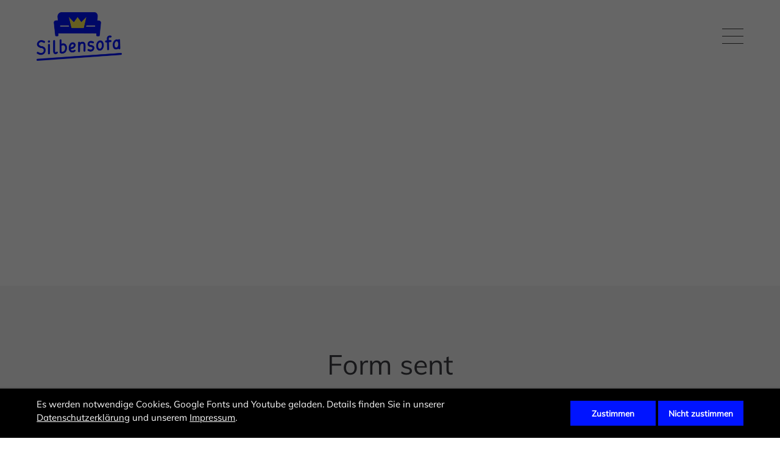

--- FILE ---
content_type: text/html; charset=utf-8
request_url: https://silbensofa.de/form-sent-866.html
body_size: 6224
content:
<!DOCTYPE html>
<html lang="de">
<head>
<meta charset="utf-8">
<meta name="robots" content="index,follow">
<meta name="description" content="">
<meta name="keywords" content="">
<meta name="generator" content="Contao Open Source CMS">
<title>Form sent - Silbensofa - Die „integrative Methode“ zum Erlernen der Rechtschreibung</title>
<base href="https://silbensofa.de/">
<link rel="shortcut icon" href="files/cto_layout/img/favicon.ico" type="image/x-icon">
<link rel="apple-touch-icon" href="files/cto_layout/img/apple-touch-icon.png">
<link rel="stylesheet" href="system/modules/pct_customelements/assets/font-awesome/4.7.0/css/font-awesome.min.css">
<link rel="stylesheet" href="assets/css/00c5473e5e51.css">
<link rel="stylesheet" type="text/css" media="screen" href="assets/css/1b937be792a2.css">
<!-- for better page speed remove this lines (start)-->
<link rel="stylesheet" type="text/css" href="files/cto_layout/css/framework.css">
<link rel="stylesheet" type="text/css" href="files/cto_layout/css/customelements.css">
<link rel="stylesheet" type="text/css" href="files/cto_layout/css/customcatalog.css">
<link rel="stylesheet" type="text/css" href="files/cto_layout/css/styles.css">
<!-- for better page speed remove this lines (end)-->
<!-- pct_themer module (start)-->
<link id="layout_css" rel="stylesheet" title="theme_css_session" type="text/css" href="files/cto_layout/themedesigner/css/layout_eclipse_restaurant_untitled-8.css?1768925211">
<!-- pct_themer module (end)-->
<link rel="stylesheet" type="text/css" href="files/cto_layout/css/customize.css">
<link rel="stylesheet" type="text/css" href="files/cto_layout/css/print.css" media="print">
<!-- custom scripts -->
<script src="files/cto_layout/scripts/customize.js"></script>
<script src="assets/js/a03137b3b494.js"></script>
</head>
<body class="mac chrome blink ch131 home onepage_page themedesigner_active themedesigner_hidden  is_regular_page" itemscope itemtype="http://schema.org/WebPage">

<div class="body_top"><div id="offcanvas-top">
	<div class="offcanvas-top-inside">
		<!--
INSTRUCTIONS:
Create a hidden page with the following articles and fill that with your content.
Article alias: 
- offcanvas-col1
- offcanvas-col2
- offcanvas-col3
- offcanvas-col4
-->
<div class="autogrid_wrapper block">
<div class="autogrid one_fourth block"></div>
<div class="autogrid one_fourth block"></div>
<div class="autogrid one_fourth block"></div>
<div class="autogrid one_fourth block"></div>
</div>	</div>
</div></div>
<!--[if lt IE 9]><p id="chromeframe">You are using an outdated browser. <a href="http://browsehappy.com/">Upgrade your browser today</a> or <a href="http://www.google.com/chromeframe/?redirect=true">install Google Chrome Frame</a> to better experience this site.</p><![endif]-->
<div>


	<div id="contentwrapper">
		<div id="fix-wrapper">
		<div id="top-wrapper">
												<div id="top">
						<div class="inside">
							<div class="mod_socials">
	<a href="http://www.facebook.com" target="_blank"><i class="fa fa-facebook"></i></a>
<a href="http://www.twitter.com" target="_blank"><i class="fa fa-twitter"></i></a>
<a href="http://www.xing.com" target="_blank"><i class="fa fa-xing"></i></a>
<a href="http://www.tumblr.com" target="_blank"><i class="fa fa-tumblr"></i></a>
<a href="http://www.google.com" target="_blank"><i class="fa fa-google-plus"></i></a></div>
<div class="mod_langswitcher meta-nav">
<div class="mod_langswitcher_inside">

<span>DE</span><img src="files/cto_layout/img/flags/de.svg"  width="20" height="15" alt="">


<ul>
<li><a href="demo-default.html"><span>EN</span><img src="files/cto_layout/img/flags/gb.svg"  width="20" height="15" alt=""></a></li>
<li><a href="demo-default.html"><span>DE</span><img src="files/cto_layout/img/flags/de.svg"  width="20" height="15" alt=""></a></li>
<li><a href="demo-default.html"><span>PL</span><img src="files/cto_layout/img/flags/pl.svg"  width="20" height="15" alt=""></a></li>
</ul>

</div>
</div><div class="mod_top_phone meta-nav">
	Have any Questions? <i class="fa fa-phone"></i> +01 123 444 555</div><div class="mod_top_mail meta-nav">
	<a href="mailto:&#x69;&#x6E;&#x66;&#x6F;&#x40;&#99;&#x6F;&#x6D;&#112;&#x61;&#x6E;&#121;&#x2E;&#99;&#x6F;&#x6D;"><i class="fa fa-envelope"></i>info@company.com</a></div>							<hr class="clear">
						</div>
						<div class="offcanvas-trigger"><span class="line1"></span><span class="line2"></span></div>
					</div>
							
												<header id="header" class="header original" itemscope itemtype="http://schema.org/WPHeader">
						<div class="inside">
							
<div class="logo"><a href="./"></a></div>
<a id="nav-open-btn" title="Open mobile navigation">&nbsp;</a>
<div class="smartmenu">
	<div class="smartmenu-trigger"><span class="line"></span></div>
</div>
<div class="mod_langswitcher meta-nav">
<div class="mod_langswitcher_inside">

<span>DE</span><img src="files/cto_layout/img/flags/de.svg"  width="20" height="15" alt="">


<ul>
<li><a href="demo-default.html"><span>EN</span><img src="files/cto_layout/img/flags/gb.svg"  width="20" height="15" alt=""></a></li>
<li><a href="demo-default.html"><span>DE</span><img src="files/cto_layout/img/flags/de.svg"  width="20" height="15" alt=""></a></li>
<li><a href="demo-default.html"><span>PL</span><img src="files/cto_layout/img/flags/pl.svg"  width="20" height="15" alt=""></a></li>
</ul>

</div>
</div><div class="mod_socials">
	<a href="http://www.facebook.com" target="_blank"><i class="fa fa-facebook"></i></a>
<a href="http://www.twitter.com" target="_blank"><i class="fa fa-twitter"></i></a>
<a href="http://www.xing.com" target="_blank"><i class="fa fa-xing"></i></a>
<a href="http://www.tumblr.com" target="_blank"><i class="fa fa-tumblr"></i></a>
<a href="http://www.google.com" target="_blank"><i class="fa fa-google-plus"></i></a></div>
<nav class="mod_navigation mainmenu onepagenav block">
	   
<ul class="vlist level_1">
        
    	
	
	<li class="float_left floatbox sibling"><ol class="inner">
		
	    
    	
	<li class="mlist float_left backlink ">
	 
					<a href="silbensofa.html#header" title="HOME" class="a-level_1 float_left backlink"><span>HOME</span></a>
			
          	</li>
	

	
         
    	
	
		
	    
    	
	<li class="mlist float_left backlink ">
	 
					<a href="silbensofa.html#about" title="ÜBER UNS" class="a-level_1 float_left backlink"><span>ÜBER UNS</span></a>
			
          	</li>
	

	
         
    	
	
		
	    
    	
	<li class="mlist float_left backlink ">
	 
					<a href="silbensofa.html#konzept" title="GRUNDLAGEN UNSERES KONZEPTES" class="a-level_1 float_left backlink"><span>GRUNDLAGEN UNSERES KONZEPTES</span></a>
			
          	</li>
	

	
         
    	
	
		
	    
    	
	<li class="mlist float_left backlink ">
	 
					<a href="silbensofa.html#integrativ" title="DIE INTEGRATIVE METHODE" class="a-level_1 float_left backlink"><span>DIE INTEGRATIVE METHODE</span></a>
			
          	</li>
	

	
         
    	
	
		
	    
    	
	<li class="mlist float_left backlink ">
	 
					<a href="silbensofa.html#pragmatisch" title="DAS PRAGMATISCHE MODELL" class="a-level_1 float_left backlink"><span>DAS PRAGMATISCHE MODELL</span></a>
			
          	</li>
	
</ol></li>

	
         
    	
	
		
	<li class="float_right floatbox sibling"><ol class="inner">
	    
    	
	<li class="mlist float_right backlink ">
	 
					<a href="silbensofa.html#grundlagen" title="BASISWISSEN" class="a-level_1 float_right backlink"><span>BASISWISSEN</span></a>
			
          	</li>
	

	
         
    	
	
		
	    
    	
	<li class="mlist float_right backlink ">
	 
					<a href="silbensofa.html#benenele" title="BENE UND NELE" class="a-level_1 float_right backlink"><span>BENE UND NELE</span></a>
			
          	</li>
	

	
         
    	
	
		
	    
    	
	<li class="mlist float_right backlink ">
	 
					<a href="silbensofa.html#downloads" title="MATERIAL UND DOWNLOADS" class="a-level_1 float_right backlink"><span>MATERIAL UND DOWNLOADS</span></a>
			
          	</li>
	

</ol></li>
	
     </ul></nav>						<div class="clear"></div>
						</div>
					</header>
					<div class="clear"></div>
									</div>
		</div>

					<div id="slider">
				<div class="inside">
					

  <div class="mod_article first last block" id="article-12503">
    
          <div class="ce_headerimage first last ce_headerimage_91185 block version2 height_medium align_center valign_middle"  style="background-image: url(files/cto_layout/img/delete_this/demo_restaurant/intro.jpg);">
	<div class="ce_headerimage_inside">
											</div>
</div>
    
      </div>

				</div>
			</div>
		
		
					<div id="wrapper">
				<div id="container">

											<section id="main" itemscope itemtype="http://schema.org/WebPageElement" itemprop="mainContentOfPage">
							<div class="inside">
								<div class="mod_article first fullwidth block" id="article-12501">
  
  <script>
/* <![CDATA[ */

function oversize_91189() {
	
	var contentHeight_91189 = jQuery('.ce_bgimage_91189 .ce_bgimage-inside').height();
	var availableHeight = jQuery(window).height() - 100;
	
	if (contentHeight_91189 > availableHeight)
	{
		jQuery('.ce_bgimage_91189').addClass('oversize');

	} else {
		jQuery('.ce_bgimage_91189').removeClass('oversize');
	}
};	
	
jQuery(document).ready(function(){
	oversize_91189();
});

jQuery(window).on("resize", function(){ 
	oversize_91189();
});
/* ]]> */
</script>
<div class="ce_bgimage first block ce_bgimage_91189 boxed-content img-as-bg bg-lightgray" style="">
<div class="ce_bgimage-image" style=""></div>
	<div class="ce_bgimage-outer">
			<div class="ce_bgimage-inside contentwrap pt-m pb-m">
			<div class="ce_headline_extended   align-center block" style="">
		<h1 class=" mb-xs">Form sent</h1>
</div><div class="ce_text_extented block align-center-justify color-default font_no_serif font-size-default font-style-default lh-default mt-default mb-default"  style=" max-width:550px;">
	
<div  class="ce_textarea attribute textarea"><p>Lorem ipsum dolor sit amet, consectetuer adipiscing elit. Aenean commodo ligula eget dolor. Aenean massa. Cum sociis natoque penatibus et magnis dis parturient montes, nascetur ridiculus mus. Donec quam felis, ultricies nec, pellentesque eu, pretium quis, sem. Nulla consequat massa quis enim. Donec pede justo, fringilla vel, aliquet nec, vulputate eget, arcu.</p></div>
</div></div></div></div>
  
</div><div class="mod_article last fullwidth block" id="article-12504">
  
  
<div class="ce_gallery first last block">

        
  
  <ul class="cols_3" id="gallery_91186" itemscope itemtype="http://schema.org/ImageGallery">
                    <li class="entry row3 col_0 col_first">
       	 <figure class="image_container" itemscope itemtype="http://schema.org/ImageObject">
                     
            

<img src="files/cto_layout/img/delete_this/demo_restaurant/pic1.jpg" width="1000" height="667" alt="" itemprop="image">


                      
                        <a href="files/cto_layout/img/delete_this/demo_restaurant/pic1.jpg" data-lightbox="lb91186" title="" itemprop="contentUrl">
                        
                        <div class="content">
	            <div class="content-outside">
		        	<div class="content-inside">			
						<div class="capt" itemprop="caption"></div>
											<i class="fa fa-plus-circle fa-3x"></i>
				   			            </div>
	            </div>
            </div>
            
                        </a>
                        
          </figure>
        </li>
                        <li class="entry row3 col_1">
       	 <figure class="image_container" itemscope itemtype="http://schema.org/ImageObject">
                     
            

<img src="files/cto_layout/img/delete_this/demo_restaurant/pic2.jpg" width="1000" height="667" alt="" itemprop="image">


                      
                        <a href="files/cto_layout/img/delete_this/demo_restaurant/pic2.jpg" data-lightbox="lb91186" title="" itemprop="contentUrl">
                        
                        <div class="content">
	            <div class="content-outside">
		        	<div class="content-inside">			
						<div class="capt" itemprop="caption"></div>
											<i class="fa fa-plus-circle fa-3x"></i>
				   			            </div>
	            </div>
            </div>
            
                        </a>
                        
          </figure>
        </li>
                        <li class="entry row3 col_2 col_last">
       	 <figure class="image_container" itemscope itemtype="http://schema.org/ImageObject">
                     
            

<img src="files/cto_layout/img/delete_this/demo_restaurant/pic3.jpg" width="1000" height="667" alt="" itemprop="image">


                      
                        <a href="files/cto_layout/img/delete_this/demo_restaurant/pic3.jpg" data-lightbox="lb91186" title="" itemprop="contentUrl">
                        
                        <div class="content">
	            <div class="content-outside">
		        	<div class="content-inside">			
						<div class="capt" itemprop="caption"></div>
											<i class="fa fa-plus-circle fa-3x"></i>
				   			            </div>
	            </div>
            </div>
            
                        </a>
                        
          </figure>
        </li>
                              <li class="entry row3 col_0 col_first">
       	 <figure class="image_container" itemscope itemtype="http://schema.org/ImageObject">
                     
            

<img src="files/cto_layout/img/delete_this/demo_restaurant/pic4.jpg" width="1000" height="667" alt="" itemprop="image">


                      
                        <a href="files/cto_layout/img/delete_this/demo_restaurant/pic4.jpg" data-lightbox="lb91186" title="" itemprop="contentUrl">
                        
                        <div class="content">
	            <div class="content-outside">
		        	<div class="content-inside">			
						<div class="capt" itemprop="caption"></div>
											<i class="fa fa-plus-circle fa-3x"></i>
				   			            </div>
	            </div>
            </div>
            
                        </a>
                        
          </figure>
        </li>
                        <li class="entry row3 col_1">
       	 <figure class="image_container" itemscope itemtype="http://schema.org/ImageObject">
                     
            

<img src="files/cto_layout/img/delete_this/demo_restaurant/pic5.jpg" width="1000" height="667" alt="" itemprop="image">


                      
                        <a href="files/cto_layout/img/delete_this/demo_restaurant/pic5.jpg" data-lightbox="lb91186" title="" itemprop="contentUrl">
                        
                        <div class="content">
	            <div class="content-outside">
		        	<div class="content-inside">			
						<div class="capt" itemprop="caption"></div>
											<i class="fa fa-plus-circle fa-3x"></i>
				   			            </div>
	            </div>
            </div>
            
                        </a>
                        
          </figure>
        </li>
                        <li class="entry row3 col_2 col_last">
       	 <figure class="image_container" itemscope itemtype="http://schema.org/ImageObject">
                     
            

<img src="files/cto_layout/img/delete_this/demo_restaurant/pic7.jpg" width="1000" height="667" alt="" itemprop="image">


                      
                        <a href="files/cto_layout/img/delete_this/demo_restaurant/pic7.jpg" data-lightbox="lb91186" title="" itemprop="contentUrl">
                        
                        <div class="content">
	            <div class="content-outside">
		        	<div class="content-inside">			
						<div class="capt" itemprop="caption"></div>
											<i class="fa fa-plus-circle fa-3x"></i>
				   			            </div>
	            </div>
            </div>
            
                        </a>
                        
          </figure>
        </li>
            </ul>  

</div>

  
</div>							</div>
						</section>
					
																
																
				</div>
			</div>
		
							
									<div id="bottom">
					<div class="inside">
						
<div class="left">© 2019 Silbensofa</div>
<div class="right"><a href="impressum.html">Impressum</a><a href="datenschutz.html">Datenschutz</a></div>					</div>
				</div>
					
	</div>

</div>

<div class="body_bottom"><!-- indexer::stop -->
<div class="smartmenu-content">
	<div class="mod_navigation">
		<div class="smartmenu-scrollable">
			<div class="smartmenu-table">
				<ul class="vlist level_1">
   
<li class="mlist float_left sibling first "><a href="home-708.html" title="Home" class="a-level_1 float_left sibling first">Home</a></li>
   
<li class="mlist sibling "><a href="newsreader-713.html" title="Newsreader" class="a-level_1 sibling">Newsreader</a></li>
   
<li class="mlist active last mm-selected"><a href="form-sent-866.html" title="Form sent" class="a-level_1 active last">Form sent</a></li>
</ul>


			</div>
		</div>
		<div class="smartmenu-close"></div>
	</div>
</div>
<!-- indexer::continue -->

<div id="cookiebar_optin_219" class="mod_cookiebar_optin_slim">
	<div class="cookiebar_slim_overlay"></div>
	<div class="cookiebar_slim">
		<div class="boxed-content">
			<div class="contentwrap">
				<div class="autogrid_wrapper block">
					<div class="autogrid two_third block content">Es werden notwendige Cookies, Google Fonts und Youtube geladen. Details finden Sie in unserer <a href="datenschutz.html">Datenschutzerklärung</a> und unserem <a href="impressum.html">Impressum</a>.</div>
					<div class="autogrid one_third block buttons">
						<div class="ce_hyperlink cookiebar_button cookiebar_agree"><a data-privacy="3" href="">Zustimmen</a></div>
						<div class="ce_hyperlink cookiebar_button cookiebar_disagree"><a data-privacy="0" href="javascript: alert('Wir brauchen Cookies')">Nicht zustimmen</a></div>
					</div>
				</div>
			</div>
		</div>
	</div>
</div>

<script>
/* <![CDATA[ */
jQuery(document).ready(function()
{ 
	var privacy = localStorage.getItem('user_privacy_settings');
	var privacy_cookie = document.cookie;
	
	if(privacy == undefined || privacy == '' || privacy == null || privacy_cookie.indexOf('user_privacy_settings') < 0)
	{
		jQuery('#cookiebar_optin_219').addClass('open');
		jQuery('body').addClass('cookiebar_open');
		setTimeout(function() 
		{
			jQuery('body').css('padding-bottom', jQuery('.cookiebar_slim').outerHeight() + 'px');
		}, 800);
		// set privacy level to -1
		privacy = -1;
	}
	
	// remove token
	if(window.location.search.indexOf('clear_privacy_settings') >= 0)
	{
		// clear local storage
		localStorage.removeItem('user_privacy_settings');
		// empty cookie
		//document.cookie = 'user_privacy_settings=;';
		jQuery.removeCookie('user_privacy_settings',{path:'/'});
		// fire event
		jQuery(document).trigger('Eclipse.clear_privacy_settings',{});
		// log
		console.log('Privacy settings cleared');
		// reload without parameter
		location.href = window.location.origin+window.location.pathname;
	}
	
	// set a body class
	jQuery('body').addClass('privacy_setting_'+privacy);
	
	jQuery('#cookiebar_optin_219 .cookiebar_button a').click(function(e)
	{
		e.preventDefault();
		
		var privacy = jQuery(this).data('privacy');
		// set local storage
		localStorage.setItem('user_privacy_settings',privacy);
		// set cookie for php
		//document.cookie = 'user_privacy_settings='+privacy;
		jQuery.cookie('user_privacy_settings',privacy,{expires:30,path:'/'});
		// set a body class
		jQuery('body').addClass('privacy_setting_'+privacy);
		// remove negative body class
		jQuery('body').removeClass('privacy_setting_-1');
		setTimeout(function()
		{
			// fire JS event
			jQuery(document).trigger('Eclipse.user_privacy',{'level':privacy});
		}, 500);
	});
});

// listen to Eclipse.user_privacy Event
jQuery(document).on('Eclipse.user_privacy',function(event,params)
{
	if(params.level >= 0)
	{
		jQuery('#cookiebar_optin_219').removeClass('open');
		jQuery('body').removeClass('cookiebar_open');
		jQuery('body').css('padding-bottom', '0');
		// send ajax for log file
		jQuery.ajax(
		{
			url:location.href,
			data:{'user_privacy_settings':params.level,'tstamp':Math.round(new Date().getTime()/1000)}
		});
	}
});

jQuery(window).resize(function()
{ 
	if( jQuery('#cookiebar_optin_219').hasClass('open') )
	{
		jQuery('body').css('padding-bottom', jQuery('.cookiebar_slim').outerHeight() + 'px');
	}
});

</script>


</div>

<div id="top_link" class="top-link"><a href="form-sent-866.html#contentwrapper" title="Top"><i class="fa fa-chevron-up"></i></a></div>
<script>
/* <![CDATA[ */

jQuery(document).ready(function()
{
	// scroll to
	jQuery('#top_link a').click(function(e){
    	e.preventDefault();
    	jQuery("html, body").animate({scrollTop: jQuery('#contentwrapper').offset().top - 100}, 500);
	});
});

/* ]]> */
</script>
<script>jQuery.noConflict();</script>

<script src="assets/colorbox/js/colorbox.min.js"></script>
<script>
  jQuery(function($) {
    $('a[data-lightbox]').map(function() {
      $(this).colorbox({
        // Put custom options here
        loop: false,
        rel: $(this).attr('data-lightbox'),
        maxWidth: '95%',
        maxHeight: '95%'
      });
    });
  });
</script>

<script src="assets/mediaelement/js/mediaelement-and-player.min.js"></script>
<script>
  jQuery(function($) {
    $('video,audio').filter(function() {
        return $(this).parents('picture').length === 0;
    }).mediaelementplayer({
      // Put custom options here
      pluginPath: '/assets/mediaelement/plugins/'
    });
  });
</script>

<script src="assets/tablesorter/js/tablesorter.min.js"></script>
<script>
  jQuery(function($) {
    $('.ce_table .sortable').each(function(i, table) {
      $(table).tablesorter();
    });
  });
</script>
<script src="assets/jquery-ui/js/jquery-ui.min.js"></script>
<script>
  jQuery(function($) {
    $(document).accordion({
      // Put custom options here
      heightStyle: 'content',
      header: '.toggler',
      collapsible: true,
      create: function(event, ui) {
        ui.header.addClass('active');
        $('.toggler').attr('tabindex', 0);
      },
      activate: function(event, ui) {
        ui.newHeader.addClass('active');
        ui.oldHeader.removeClass('active');
        $('.toggler').attr('tabindex', 0);


          /** Scroll active accordion to top */
          if(ui.newHeader.length > 0) {
            var
              previousTogglerHeight = ui.newHeader.closest('.ce_accordion').prev('.ce_accordion').find('.toggler').outerHeight() || 0,
              previousAccordionMarginBottom = parseInt(ui.newHeader.closest('.ce_accordion').prev('.ce_accordion').css('margin-bottom')) || 0
            ;

            if(previousTogglerHeight)
            {
              $('html, body').animate({scrollTop: ui.newHeader.offset().top - previousTogglerHeight - previousAccordionMarginBottom - 25}, 300);
            }
          }
          /** Scroll active accordion to top - END */  
      }
    });


    /**
     * On page load
     *
     * Scroll to an accordion and open it if URL hash matches an ID within an accordion
     */
    var targetToggler = $(document.location.hash).closest('.ce_accordion').find('.toggler');

    if(targetToggler.length) {
      $(document).accordion('option', 'active', $('.toggler').index(targetToggler));
    }
    /** On page load - END */


    /**
     * On link click
     *
     * Scroll to an accordion and open it if a link hash matches an ID within an accordion
     */
    $('a').each(function() {
      var hash = $(this).prop('hash');

      if(hash) {
        var targetToggler = $(hash).closest('.ce_accordion').find('.toggler');

        if(targetToggler.length) {
          $(this).click(function() {
            $(document).accordion('option', 'active', $('.toggler').index(targetToggler));
          });
        }
      }
    });
    /** On link click - END */
  });
</script><script src="assets/js/ca5b2dbce2aa.js"></script>
<script src="files/cto_layout/scripts/swiper/swiper.jquery.min.js"></script>
<script src="files/cto_layout/scripts/scripts.js"></script>


</body>
</html>


--- FILE ---
content_type: text/css
request_url: https://silbensofa.de/files/cto_layout/themedesigner/css/layout_eclipse_restaurant_untitled-8.css?1768925211
body_size: 17170
content:

.bg-accent {
background-color: #0014ff;
}
p a {
color: #0014ff;
}
.divider-v2 h1:after,
.divider-v2 h2:after,
.divider-v2 h3:after,
.divider-v2 h4:after,
.dividerv h5:after,
.divider-v2 h6:after,
h1.divider-v2:after,
h2.divider-v2:after,
h3.divider-v2:after,
h4.divider-v2:after,
h5.divider-v2:after,
h6.divider-v2:after {
background: #0014ff;
}
hr.divider_3:before {
background: #0014ff;
}
hr.divider_3:before {
background: #0014ff;
}
.divider_4_first {
border: 3px solid #0014ff;
}
.divider_4_second {
background-color: #0014ff;
}
.divider_4::after, .divider_4::before {
background-color: #0014ff;
}
.divider_5 i {
color: #0014ff;
}
.mainmenu ul ul {
border-top: 2px solid #0014ff;
}
.header.original .mainmenu ul li a.trail,
.header.original .mainmenu ul li a.active,
.header.cloned .mainmenu ul li a.trail,
.header.cloned .mainmenu ul li a.active {
color: #0014ff;
}
#top-wrapper.fixed .mainmenu a.active,
#top-wrapper.fixed .mainmenu a.trail {
color: #0014ff;
}
.mainmenu ul ul li a:hover:not(.menuheader):not(.megamenu),
.mainmenu ul ul li a.active,
.mainmenu ul ul li a.trail:not(.megamenu) {
background: #0014ff!important;
}
body.header-dark .fixed .mainmenu ul li a.trail,
body.header-dark .fixed .mainmenu ul li a.active {
color: #0014ff;
}
.header-light #top-wrapper.fixed .mainmenu a.active,
.header-light #top-wrapper.fixed .mainmenu a.trail {
color: #0014ff;
}
.subnav a {
color: #0014ff;
}
#nav-open-btn:before {
background: #0014ff;
}
.ce_table table th {
background: #0014ff;
}
.ce_tabs .tabs.classic ul li.active,
.ce_tabs .tabs.classic ul li:hover {
border-color: #0014ff;
}
.ce_tabs .tabs.horizontal ul li:hover a,
.ce_tabs .tabs.horizontal ul li.active a {
background: #0014ff;
}
.ce_teambox .image .overlay {
background: #0014ff;
}
.ce_teambox .email a {
color: #0014ff;
}
blockquote a {
color: #0014ff;
}
.header .mod_search .search-content {
background: #0014ff;
}
.ce_iconbox.version2 i {
background: #0014ff;
}
.ce_iconbox .link {
color: #0014ff;
}
.ce_testimonial a {
color: #0014ff;
}
.ce_accordion .toggler:before {
color:#0014ff;
}
.mod_calendar th.head {
background:#0014ff;
border-top:1px solid #0014ff;
border-right:1px solid #0014ff;
border-left:1px solid #0014ff;
}
.mod_calendar th.previous a,
.mod_calendar th.next a {
background-color:#0014ff;
}
.pagination li span.current {
background: #0014ff;
}
.pagination li a:hover {
color: #0014ff;
}
.mod_faqpage h3:before {
color: #0014ff;
}
.mod_search .submit {
border: 1px solid #0014ff;
}
input:focus,
textarea:focus {
border:1px solid #0014ff;
}
form fieldset legend {
background-color:#0014ff;
}
input.submit[type="submit"],
button.submit[type="submit"] {
background: #0014ff;
}
input.submit[type="submit"]:hover,
button.submit[type="submit"]:hover {
background: #0014ff;
}
.ce_youtube_background.overlay .YTPOverlay {
background-color: #0014ff;
}
.label-accent {
background: #0014ff;
}
.ce_hyperlink a,
a.btn {
background: #0014ff;
border-color: #0014ff;
}
.ce_hyperlink a.link-white,
a.btn.link-white {
color: #0014ff;
}
.ce_hyperlink a.link-white:hover,
a.btn.link-white:hover {
background: #0014ff;
}
.ce_hyperlink a.outline,
a.btn.outline {
color: #0014ff;
}
.newslist h2,
.newslist h2 a {
color: #0014ff;
}
.newslist .news-left .news-date {
background: #0014ff;
}
.newsteaser .date {
background: #0014ff;
}
#portfolio_filter a.selected,
#portfolio_filter a:hover {
background: #0014ff;
}
.ce_chartbar .chart_data {
background: #0014ff;
}
.color-accent,
.color-accent p,
.color-accent i,
.color-accent h1,
.color-accent h2,
.color-accent h3,
.color-accent h4,
.color-accent h5,
.color-accent h6,
.color-accent a:not(.link-white) {
color: #0014ff;
}
blockquote {
border-color: #0014ff;
}
.ce_pricetable .pricetable.highlight .title {
background: #0014ff;
}
.ce_imagebox_v2 .ce_url a {
background: #0014ff;
}
.ce_gallery .content {
background: #0014ff;
}
.ce_headertext h1:after,
.ce_headertext h2:after,
.ce_headertext h3:after,
.ce_headertext h4:after,
.ce_headertext h5:after,
.ce_headertext h6:after {
background: #0014ff;
}
.ce_countup i {
color: #0014ff;
}
.newslist-v3 .date {
background: #0014ff;
}
.ce_bgimage.offset.offset-bg-accent:before {
background-color: #0014ff;
}
.ce_leadertext.version2 .divider-first {
border: 3px solid #0014ff;
}
.ce_leadertext.version2 .divider-second {
background-color: #0014ff;
}
.ce_leadertext.version2 .divider:after,
.ce_leadertext.version2 .divider:before {
background-color: #0014ff;
}
.ce_accordion .toggler i.fa {
background: #0014ff;
}
.newsteaser_v3 .news-overlay i {
background-color: #0014ff;
}
.newslist-v3 .subheadline {
color: #0014ff;
}
.ce_teambox .function {
color: #0014ff;
}
.ce_tabs .tabs.horizontal-clean ul li.active:after {
border-color: #0014ff transparent transparent transparent;
}
.subheadline-v2 {
color: #0014ff;
}
.ce_timeline .timeline-item .timeline-item-title {
background: #0014ff;
}
.ce_portfoliofilter.default a.selected,
.ce_portfoliofilter.default a:hover {
background: #0014ff;
}
.ce_portfoliofilter.only-icon a.selected i:before,
.ce_portfoliofilter.only-icon a:hover i:before {
background: #0014ff;
border-color: #0014ff;
}
.ce_tabs .tabs.horizontal-clean ul li.active a {
color: #0014ff;
}
.ce_revolutionslider_hyperlink {
background: #0014ff;
border-color: #0014ff;
}
#top .mod_top_mail a:hover,
#top .mod_login_top:hover,
#top .mod_search:hover,
#top .mod_langswitcher span:hover  {
background: #0014ff;
}
#top .mod_langswitcher ul li a:hover {
color: #0014ff;
}
.ce_headline_extended.version2 .divider-first {
border-color: #0014ff;
}
.ce_headline_extended.version2 .divider:after,
.ce_headline_extended.version2 .divider:before,
.ce_headline_extended.version2 .divider-second {
background-color: #0014ff;
}
.mod_portfoliolist .item .linkbar a {
background-color: #0014ff;
}
.mod_portfoliolist .item .linkbar a:hover {
color: #0014ff;
}
.mod_portfoliolist .item .subline {
background-color: #0014ff;
}
#top .mod_top_mail a {
color: #0014ff;
}
#top .mod_top_phone span {
color: #0014ff;
}
form .input-group-addon {
background: #0014ff;
border-color: #0014ff;
}
body .picker--focused .picker__day--selected,
body .picker__day--selected,
body .picker__day--selected:hover,
body .picker--focused .picker__day--highlighted,
body .picker__day--highlighted:hover,
body .picker__day--infocus:hover,
body .picker__day--outfocus:hover,
body .picker--focused .picker__list-item--highlighted,
body .picker__list-item--highlighted:hover,
body .picker__list-item:hover {
background-color: #0014ff;
}
body .picker__list-item--highlighted,
body .picker__list-item:hover {
border-color: #0014ff;
}
.ce_video_background .video-overlay  {
background-color: #0014ff;
}
.ce_text_imagebox.imagebox_version2 .inside,
.ce_text_imagebox.imagebox_version3 .inside {
background-color: #0014ff;
}
#offcanvas-top {
background: #0014ff;
}
.cookiebar {
background: #0014ff;
}
#footer a:hover,
#bottom .inside a:hover {
color: #0014ff;
}
.ce_bgimage_content_start.bg-accent .bg_overlay {
background: #0014ff;
}
.newslist-timeline:before,
.newslist-timeline-both h4:before {
border-color: #0014ff;
}
.ce_divider_extended.version4 span {
background: #0014ff;
}
.ce_divider_extended.version5 {
background: #0014ff;
}
#top a {
color: #0014ff;
}
.ce_linkbox h4 {
color: #0014ff;
}
.body_bottom .mod_search .search-content {
background: #0014ff;
}
.mod_customcataloglist.cc_immorealty .entry.top_object .cc_immorealty_top {
background: #0014ff;
}
.mod_customcatalogfilter.immorealty_filter .filter_range .ui-slider-range {
background: #0014ff;
}
.mod_customcatalogreader.cc_immorealty .property-furnishing li i {
color: #0014ff;
}
.mod_customcatalogreader.cc_immorealty .price {
background: #0014ff;
}
.mod_customcataloglist .cc_immorealty_slider .category  {
background: #0014ff;
}
.mod_customcataloglist.cc_immorealty .customelements_notelist input {
background-color: #0014ff;
}
.mod_customcataloglist.cc_cardealer .item-rightside .item-content-col2 {
color: #0014ff;
}
.mod_customcatalogfilter.cardealer_filter .filter_range .ui-slider-range {
background-color: #0014ff;
}
.mod_customcatalogreader.cc_cardealer .single-price {
color: #0014ff;
}
.mod_customcatalogreader.cc_cardealer .single-price strong {
background-color: #0014ff;
}
.mod_customcataloglist.cc_cardealer .item-highlight-icon {
background-color: #0014ff;
}
.mod_customcataloglist .cc_cardealer_slider .state {
background-color: #0014ff;
}
.mod_customcataloglist .cc_cardealer_slider .price strong {
color: #0014ff;
}
.ce_linkbox a i {
background-color: #0014ff;
}
.ce_fullscreen_gallery.version3 .bold {
background-color: #0014ff;
}
form.style2 {
background: #0014ff;
}
.ce_linkbox .ce_linkbox_banner {
background-color: #0014ff;
}
.custommenu li:hover {
background-color: #0014ff;
}
.ce_featured_tab li .ce_headline .headline {
color: #0014ff;
}
.ce_featured_tab li.active {
background-color: #0014ff;
}
.ce_headerimage.version3 .ce_headline .headline {
background: #0014ff;
}
.ce_headerimage.version3 .subline {
background: #0014ff;
}
.mod_portfoliolist_v4 .item a:hover {
background: #0014ff;
}
.mod_customcatalogteaser.cc_accommodations .entry:hover .item-content {
background: #0014ff;
}
.ce_revolutionslider_hyperlink.light {
color: #0014ff;
}
.ce_frame_start.style3 .ce_frame_start_inside {
border-color: #0014ff;
}
.mod_portfoliolist_teaser_3 .info,
.mod_portfoliolist_teaser_3 .info a {
color: #0014ff;
}
.newsteaser_v7:hover h5 {
color: #0014ff;
}
.ce_divider_extended.version10 svg {
fill: #0014ff;
}
.cd-horizontal-timeline .filling-line {
background-color: #0014ff;
}
.cd-horizontal-timeline .events a.older-event::after {
border-color: #0014ff;
}
.no-touch .cd-horizontal-timeline .events a:hover::after,
.cd-horizontal-timeline .events a.selected::after {
background-color: #0014ff;
border-color: #0014ff;
}
.mod_portfoliolist_v7 .comments {
background-color: #0014ff;
}
.mod_portfoliolist_v7 .subline {
background-color: #0014ff;
}
.mod_portfoliolist_v7 .item:hover .item-bottom a {
color: #0014ff;
}
.cd-horizontal-timeline .ce_text em {
color: #0014ff;
}
.mod_eventlist_v2 .title a {
color: #0014ff;
}
.ce_imagemap .hotspot.small .circle {
box-shadow: 0 0 0 5px #0014ff;
}
.ce_pricecard.style2.highlight .ce_pricecard_inside {
background: #0014ff;
}
.mod_eventlist_v3 h4,
.mod_eventlist_v3 h4 a {
color: #0014ff;
}
.mod_eventlist_v3 .meta-info i {
color: #0014ff;
}
.cd-horizontal-timeline time:before,
.cd-horizontal-timeline .location:before {
color: #0014ff;
}
.cd-horizontal-timeline .more a {
background: #0014ff;
}
body .mainmenu ul li a:hover:before,
body .mainmenu ul li a.trail:before,
body .mainmenu ul li a.active:before {
background-color: #0014ff;
}
.ce_popup_start .popup_close {
color: #0014ff;
}
.ce_popup_start .ce_popup_content {
border-color: #0014ff;
}
.mod_eventlist_v4 i.fa-location-arrow {
background-color: #0014ff;
}
.ce_hyperlink_lightbox_video.hyperlink_color_accent svg polygon  {
fill: #0014ff;
}
.ce_hyperlink_lightbox_video.hyperlink_color_accent svg circle {
stroke: #0014ff;
}
.mod_portfoliolist_demos .item .overlay {
background-color: #0014ff;
}
.mod_portfoliolist_demos .item h5:hover {
color: #0014ff;
}
.ce_iconbox_v3 .ce_iconbox_v3_inside.bg-accent {
background-color: #0014ff;
}
.ce_iconbox_v3 .ce_iconbox_v3_inside.bg-hover-accent:hover {
background-color: #0014ff!important;
}
.ce_iconbox_v3 .headline.headline-color-accent {
color: #0014ff;
}
.ce_iconbox_v3 .subheadline.subheadline-color-accent {
color: #0014ff;
}
.ce_iconbox_v3 .fonticon.fonticon-color-accent {
color: #0014ff;
}
.ce_iconbox_v3:hover.text-hover-accent i,
.ce_iconbox_v3:hover.text-hover-accent .headline,
.ce_iconbox_v3:hover.text-hover-accent .subheadline {
color: #0014ff!important;
}
.submenu_v2 li a:hover,
.submenu_v2 li a.active {
color: #0014ff;
}
.ce_list.list-style2 li.fa:before {
color: #0014ff;
}
.ce_list.list-style3 li.fa:before {
color: #0014ff;
}
.ce_revolutionslider_hyperlink.text-link:after {
color: #0014ff;
}
.ce_download_small .ce_download_small_inside a:after {
color: #0014ff;
}
.ce_download_small .ce_download_small_inside a {
border-color: #0014ff;
}
.ce_imagemap .circle {
box-shadow: 0 0 0 4px #0014ff;
}
.ce_testimonial_version7 .text_inside:before {
background: #0014ff;
}
.ce_portfoliofilter.port-filter-style3 a.selected {
border-color: #0014ff;
}
form.style8 input.submit[type="submit"],
form.style8 button.submit[type="submit"] {
color: #0014ff;
}
.ce_image_text_box .ce_image_text_box_banner {
background: #0014ff;
}
.ce_image_text_box.version2 .ce_url a {
color: #0014ff;
}
.ce_grid_gallery_start li:hover .linktext {
color: #0014ff;
}
.mod_quickmenu.style2 a {
border-color: #0014ff;
color: #0014ff;
}
.mod_customcataloglist.cc_product_catalog .item-inside:hover {
border-color: #0014ff;
}
.mod_customcatalogteaser.cc_product_catalog .item-highlight-icon {
background-color: #0014ff;
}
.ce_headline_w_buttons.style1 .buttons a:hover {
background-color: #0014ff;
}
.ce_headline_w_buttons.style2 .buttons a.button_one {
border-color: #0014ff;
color: #0014ff;
}
.ce_headline_w_buttons.style2 .buttons a.button_two {
background-color: #0014ff;
border-color: #0014ff;
}
.ce_headline_w_buttons.style2 .buttons a.button_one:hover {
background-color: #0014ff;
}
.ce_headline_w_buttons.style3 .buttons a.button_one {
border-color: #0014ff;
color: #0014ff;
}
.ce_headline_w_buttons.style3 .buttons a.button_two {
background-color: #0014ff;
border-color: #0014ff;
}
.ce_headline_w_buttons.style3 .buttons a.button_one:hover {
background-color: #0014ff;
}
.ce_headline_w_buttons.style5 .buttons a.button_one {
border-color: #0014ff;
color: #0014ff;
}
.ce_headline_w_buttons.style5 .buttons a.button_two {
background-color: #0014ff;
border-color: #0014ff;
}
.ce_headline_w_buttons.style5 .buttons a.button_one:hover {
background-color: #0014ff;
}
.ce_headline_w_buttons.style6 .buttons a.button_one {
border-color: #0014ff;
color: #0014ff;
}
.ce_headline_w_buttons.style6 .buttons a.button_two {
background-color: #0014ff;
border-color: #0014ff;
}
.ce_headline_w_buttons.style6 .buttons a.button_one:hover {
background-color: #0014ff;
}
.ce_headline_w_buttons.style10 .buttons a:hover {
background-color: #0014ff;
}
.ce_featurelist.style1 li i {
color: #0014ff;
}
.ce_featurelist.style2 span {
color: #0014ff;
}
.ce_featurelist.style2 .icon {
color: #0014ff;
}
.ce_featurelist.style2 li a:hover {
background-color: #0014ff;
}
.ce_featurelist.style5 li span {
color: #0014ff;
}
body .mm-menu a:hover, body .mm-menu a.active, body .mm-menu a.trail,
body .mm-menu .mm-listview > li.mm-selected > a:not(.mm-next),
body .mm-menu .mm-listview > li.mm-selected > span,
body .mm-menu .mm-listview > li.trail a {
background-color: #0014ff;
}
.header .mainmenu ul li a.highlight span,
.header .mainmenu ul li a.highlight_square_color_accent span,
.header .mainmenu ul li a.highlight-square-color-accent span,
.header .mainmenu ul li a.highlight_rounded_color_accent span,
.header .mainmenu ul li a.highlight-rounded-color-accent span {
background-color: #0014ff;
}
.header .mainmenu ul li a.highlight_outline_square_color_accent span,
.header .mainmenu ul li a.highlight-outline-square-color-accent span,
.header .mainmenu ul li a.highlight_outline_rounded_color_accent span,
.header .mainmenu ul li a.highlight-outline-rounded-color-accent span {
box-shadow: 0 0px 0px 2px #0014ff;
}
.ce_accordion_v2 .toggler:not(.ui-state-active):hover {
color: #0014ff;
}
.ce_accordion_v2 .toggler.ui-state-active {
background: #0014ff;
}
#top {
display: none;
}
html, body  {
font-family: "Source Sans Pro";
font-weight: 400;
}
h1, h2, h3, h4, h5, h6,
.ce_revolutionslider_text.bold,
.font_headline {
font-family: Raleway;
font-weight: 300;
}
.mod_breadcrumb {
display: none;
}
#bottom .inside,
#bottom .inside a {
color: #ffffff;
}
#bottom {
background-color: #1e1e1e;
}
.header .mod_search {
display: none;
}
.header .mod_langswitcher {
margin-left: 40px;
}
.header .mod_socials {
margin-left: 40px;
}
.header .mod_langswitcher {
display: none;
}
@media only screen and (min-width: 768px) {
.smartmenu {
display: block;
}
.mainmenu {
display: none;
}
#top .inside {
background: none!important;
}
}
.logo a {
background-image: url(../uploads/logo.png);
}
.header.cloned .logo a {
background-image: url(../uploads/logo.png);
}
@media only screen and (min-width: 768px) {
.header.original .logo {
width: 140px;
}
}
@media only screen and (min-width: 768px) {
.header.original .logo {
height: 120px;
}
.header.original {
line-height: 120px;
}
.smartmenu .smartmenu-trigger {
height: 120px;
}
}
@media only screen and (min-width: 768px) {
.header.cloned .logo {
width: 90px;
}
}
@media only screen and (min-width: 768px) {
.header.cloned .logo {
height: 70px;
}
.stickyheader .header.cloned {
line-height: 70px;
}
header.cloned .smartmenu .smartmenu-trigger {
height: 70px;
}
}
@media only screen and (max-width: 767px) {
.header.cloned .logo {
width: 70px;
}
}
@media only screen and (max-width: 767px) {
.header .logo {
height: 60px;
}
.stickyheader .header.cloned {
line-height: 60px;
}
.stickyheader .header.cloned .inside,
.header .inside {
height: 60px;
}
}
.mainmenu ul li a {
text-transform: uppercase;
}
.header.original .mainmenu ul li a.trail,
.header.original .mainmenu ul li a.active,
.header.cloned .mainmenu ul li a.trail,
.header.cloned .mainmenu ul li a.active {
color: #0014ff;
}


--- FILE ---
content_type: text/css
request_url: https://silbensofa.de/files/cto_layout/css/customize.css
body_size: 2114
content:
.link a {
	text-decoration:none;
	color:#3b3c42;
}

.integrativemethode li.grid-item {
   margin:auto;
   float:none;
}


.ce_text_extended a {
	color: #0014ff;
	text-decoration:none;
}

.ce_text_extended a {
	text-decoration:underline;
}


@font-face { font-family: 'Muli-Regular';
             src: url("../fonts/Muli-Regular.otf") format("opentype"),
                  url('../fonts/Muli-Regular.ttf') format('truetype'),
                  url('../fonts/Muli-Regular.woff')  format('woff'); }


body {
	font-family: Muli-Regular;
}

h1, h2, h3, h4, h5, h6, .ce_revolutionslider_text.bold, .font_headline {
    font-family: Muli-Regular;
}

.silbensofa {
	color: #0014ff;
}

.teambox_inside {
	min-height:0px;
}

.ce_grid_gallery_start li.grid-item {
    background-size: contain;
}

#warum ol{
list-style: decimal;
padding-left: 25px;
padding-bottom:10px;
}

#slider ul {
list-style: square;
padding-left: 25px;
padding-bottom:10px;
}


.ce_iconbox_v3.style3 .ce_iconbox_v3_inside h4 {
	font-size: 1.2rem;
}
.ce_iconbox_v3.style3 .ce_iconbox_v3_inside {
	border-radius: 0px;
    border: 0px solid rgb(200, 202, 206);
}


.ce_iconbox_v3.style3 i {
	font-size: 6rem;
}

.ce_typed h1 {
	font-size:4rem;
	font-style: italic;
}

#konzept .ce_iconbox_v3.style3 .ce_iconbox_v3_content {
	width:100%;
}

#downloads .ce_iconbox_v3 .ce_iconbox_v3_content {
	padding-right:0px;
}


.ce_hyperlink a, a.btn, .ce_hyperlink-extended.align-inline {
	display:inline-block;
}

#article-12534.mod_article {
    padding-top: 0px;
    padding-bottom:0px;
}

.ce_productbox .ce_hyperlink a, a.btn {
    background: #555;
    border-color: #555;
}

.ce_productbox {
	min-width:225px;
	max-width:425px;
	margin-top:25px;
}


@media only screen and (max-width: 767px) {
.ce_grid_gallery_start li.grid-item.image-width-20 {
	display:none;
}

.ce_fancy_divider {
	display: block;
}

.font-size-s, .font-size-s p {
	font-size:1.1rem;
}

.ce_productbox.version1 .price {
	display:inline-block;
	float:left;
	padding-right:25px;
}

.ce_productbox.version1 .ce_hyperlink {
	float:right;
}




}

--- FILE ---
content_type: text/javascript
request_url: https://silbensofa.de/files/cto_layout/scripts/scripts.js
body_size: 25238
content:
/* =============================================================================
 * Set viewport meta tag
 * ========================================================================== */
jQuery(document).ready(function() 
{
	if( jQuery('body').hasClass('mobile') )
	{
		jQuery('head').append('<meta name="viewport" content="width=device-width,initial-scale=1.0">');
	}
});


/* =============================================================================
 * IOS workaround for wrong position bug under IOS11,12
 * ========================================================================== */
jQuery(document).ready(function() 
{
	if( jQuery('body').hasClass('ios') )
	{
		// current chrome, safari 11, safari 12
		if( jQuery('body').hasClass('ch70') || jQuery('body').hasClass('sf11') || jQuery('body').hasClass('sf12')  )
		{
			jQuery("html, body").animate({scrollTop: 0});
		}
	} 
});


/* =============================================================================
 * Universal optin loader
 * ========================================================================== */
function Eclipse_optin(strElementType)
{
	if(strElementType == undefined || strElementType == '')
	{
		return;
	}
	// user settings not applied yet
	if(localStorage.getItem('user_privacy_settings') == undefined || localStorage.getItem('user_privacy_settings') == '' || localStorage.getItem('user_privacy_settings') <= 0)
	{
		return
	}

	// find all scripts having a data-src attribute
	var targets = jQuery(strElementType+'[data-src]');	
	
	if(targets.length > 0)
	{
		jQuery.each(targets,function(i,e)
		{
			var privacy = jQuery(e).data('privacy');
			if(privacy == undefined)
			{
				privacy = 0;
			}
			
			var attr = 'src';
			if(strElementType == 'link')
			{
				attr = 'href';
			}
			else if(strElementType == 'object')
			{
				attr = 'data';
			}
			
			if(localStorage.getItem('user_privacy_settings') >= privacy)
			{
				jQuery(e).attr(attr,jQuery(e).data('src') );
			}
		});
	}
}

jQuery(document).ready(function() 
{
	Eclipse_optin('script');
	Eclipse_optin('link');
	Eclipse_optin('iframe');
	Eclipse_optin('object');
	Eclipse_optin('img');
});

// listen to Eclipse.user_privacy Event
jQuery(document).on('Eclipse.user_privacy',function(event,params)
{
	Eclipse_optin('script');
	Eclipse_optin('link');
	Eclipse_optin('iframe');
	Eclipse_optin('object');
	Eclipse_optin('img');
});


/* =============================================================================
 * Eclipse_setPrivacy(intLevel)
 * @param integer	Level of privacy
 * ========================================================================== */
function Eclipse_setPrivacy(intLevel)
{
	// set local storage
	localStorage.setItem('user_privacy_settings',intLevel);
	// set cookie for php
	jQuery.cookie('user_privacy_settings',intLevel,{expires:30,path:'/'});
	// fire event
	jQuery(document).trigger('Eclipse.user_privacy',{'level':intLevel});
}


/* =============================================================================
 * Eclipse_clearPrivacy(blnReload)
 * @param boolean	Reload page true/false
 * ========================================================================== */
function Eclipse_clearPrivacy(blnReload)
{
	if(blnReload == undefined || blnReload == null)
	{
		blnReload = true;
	}
	
	// clear local storage
	localStorage.removeItem('user_privacy_settings');
	// empty cookie
	jQuery.removeCookie('user_privacy_settings',{path:'/'});
	// fire event
	jQuery(document).trigger('Eclipse.clear_privacy_settings',{});
	
	// reload page
	if(blnReload)
	{
		location.reload();
	}
}


/* =============================================================================
 * mainmenu menuheader (deactivate link)
 * ========================================================================== */
jQuery(document).ready(function(){
	jQuery('.mainmenu .menuheader').removeAttr("href");
});

/* =============================================================================
 * mainmenu avoid_click
 * ========================================================================== */
jQuery(document).ready(function(){
	jQuery('.mainmenu a.avoid_click, .smartmenu-content a.avoid_click, #mobnav a.avoid_click').attr("href","javascript:void(0);");
	jQuery('.mainmenu a.avoid-click, .smartmenu-content a.avoid-click, #mobnav a.avoid-click').attr("href","javascript:void(0);");
});

/* =============================================================================
 * ce_parallax scripts/parallax/
 * ========================================================================== */
if(!jQuery('body').hasClass('ios')){
	jQuery(window).stellar({
		horizontalScrolling: false,
		responsive:true,
	})
}

/* =============================================================================
 * ce_table responsive 
 * ========================================================================== */
function respTables() {
	jQuery('.ce_table').each(function() {
	 	var tableWidth = jQuery(this).find('table').width();
	 	var ce_tableWidth = jQuery(this).width();
	 	if (tableWidth > ce_tableWidth) {
		 	jQuery(this).addClass('overflow');
	 	} else {
		 	jQuery(this).removeClass('overflow');
	 	}
	});	
};

jQuery(document).ready(function(){
	respTables();
});

jQuery(window).on("resize", function(){ 
	respTables(); 
});

/* =============================================================================
 * css3 animation (css/animate.css)
 * ========================================================================== */
var el = jQuery("body");
var animationClasses = ["fadeIn", "zoomIn", "fadeInDown","fadeInDownBig","fadeInLeft","fadeInLeftBig","fadeInRight","fadeInRightBig","fadeInUp","fadeInUpBig","rotateIn","zoomIn","slideInDown","slideInLeft","slideInRight","slideInUp","bounceIn","bounceInDown","bounceInLeft","bounceInRight","bounceInUp"];
jQuery.each(animationClasses, function(key, value){
	el.find("." + value).each(function(){
		jQuery(this).removeClass(value).attr("data-animate", value);
		
	});
});
	
jQuery(document).ready(function() {
	var animate_start = function(element) {
		element.find('.animate').not('.nowaypoint').each(function() {
			var item = jQuery(this);
		    var animation = item.data("animate");
		    if(jQuery('body').hasClass('ios') || jQuery('body').hasClass('android')) {
		    	item.removeClass('animate');
		    	return true;
		    	
		    } else {
			    
	            item.waypoint(function(direction) {
	    			item.removeClass('animate').addClass('animated '+animation).one('webkitAnimationEnd mozAnimationEnd MSAnimationEnd oanimationend animationend', function() {
	    				item.removeClass(animation+' animated');
	    			});
	            },{offset: '90%',triggerOnce: true});
	        }
		});
	};
	
	setTimeout(function() {
		jQuery('.mod_article').each(function() {
	        animate_start( jQuery(this) );
	    });
	},500);
	
});

/* =============================================================================
 * ce_youtube_background (scripts/jquery.mb.YTPlayer/)
 * ========================================================================== */
jQuery(document).ready(function() {
	if(!jQuery('body').hasClass('mobile')) {
		jQuery(".player").mb_YTPlayer();
	}
});

/* =============================================================================
 * scrollToTop
 * ========================================================================== */
jQuery(document).ready(function(){
	jQuery('a.totop').click(function(e){
    	e.preventDefault();
    	jQuery("html, body").animate({scrollTop: jQuery('#contentwrapper').offset().top - 100}, 500);
	});
});

/* =============================================================================
 * sticky header
 * ========================================================================== */
jQuery(document).ready(function()
{  
	var header = jQuery('#header');
	if(header)
	{		
		var childs = header.clone();
		
		var inner = '';
		childs.wrap(function() 
		{
		  	inner += jQuery( this ).html();
		});
		inner += '';
		
		var stickyheader = document.createElement('div');
		jQuery(stickyheader).attr('id','stickyheader').addClass('stickyheader').html(inner).insertAfter('.body_bottom');
		jQuery('#stickyheader .inside').wrap('<div class="header cloned"></div>');
		jQuery(stickyheader).find('a').removeAttr('tabindex');
	}
});

function headerFixed() {
	var topHeight = jQuery("#top-wrapper").outerHeight();
	if(topHeight == jQuery(window).innerHeight())
	{
		topHeight = jQuery(window).innerHeight() / 3;
	}
	
	if (jQuery(this).scrollTop() > topHeight) {
		jQuery("body").addClass("fixed-header");
		
	} else {
		jQuery("body").removeClass("fixed-header");
    }
};
	
jQuery(document).ready(function(){ 
	headerFixed();
});

jQuery(window).scroll(function() {
	headerFixed();
});

/* =============================================================================
 * generate smartmenu on onepage_page
 * ========================================================================== */
jQuery(document).ready(function() {	
	
	/* delete menu of smartmenu */
	var smartmenu = jQuery('body.onepage_page .body_bottom .smartmenu-content .smartmenu-table');
	smartmenu.empty();
	
	/* clone mainmenu to smartmenu */
	var mobSmartmenu = jQuery("body.onepage_page .header.original nav.mainmenu ul.level_1").clone().removeClass("mainmenu");
	smartmenu.append(mobSmartmenu);
});	

/* =============================================================================
 * smartmenu
 * ========================================================================== */
jQuery(document).ready(function(){ 

	jQuery('.smartmenu-trigger').click(function(e){
		jQuery('.smartmenu-content').addClass('open');
		jQuery('.smartmenu').addClass('open');
		jQuery('body').addClass('no_scroll');
	});
	
	jQuery('.smartmenu-content .smartmenu-close').click(function(e){
		jQuery('.smartmenu-content').removeClass('open');
		jQuery('.smartmenu').removeClass('open');
		jQuery('body').removeClass('no_scroll');
	});
	
	jQuery('.smartmenu-content a:not(.submenu)').click(function(e){
		// is not new window
		if(jQuery(e.target).attr('target') != '_blank')
		{
			jQuery('.smartmenu-content').removeClass('open');
			jQuery('body').removeClass('no_scroll');
		}
	});
	
	// open trail content on page load
	jQuery('.smartmenu-content').find('.trail').addClass('open');
	jQuery('.smartmenu-content').find('.trail > ul').show();
});

jQuery(document).ready(function(){ 
	
	jQuery('.smartmenu-content .subitems_trigger').on('click', function(){
		var element = jQuery(this).parent('li');
		if (element.hasClass('open')) {
			element.removeClass('open');
			element.find('li').removeClass('open');
			element.find('ul').slideUp();
		}
		else {
			element.addClass('open');
			element.children('ul').slideDown();
			element.siblings('li').children('ul').slideUp();
			element.siblings('li').removeClass('open');
			element.siblings('li').find('li').removeClass('open');
			element.siblings('li').find('ul').slideUp();
		}
	});
	
});

/* =============================================================================
 * mmenu // jquery.mmenu.min.all.js
 * ========================================================================== */
jQuery(document).ready(function() {
	
	var mobnav = jQuery("body.onepage_page .header nav.mainmenu").clone().attr("id","mobnav").removeClass("mainmenu");
	jQuery('.body_bottom').append(mobnav);
	
	mobnav = jQuery("#mobnav");
	
	// inject additional layout section [mmenu_top]
	var content_mmenu_top = '';
	if(jQuery('#mmenu_top'))
	{
		content_mmenu_top = jQuery('#mmenu_top').html();
		mobnav.addClass('has_section mmenu_top');
		jQuery('body > #mmenu_top').remove();
	}
	
	// inject additional layout section [mmenu_bottom]
	var content_mmenu_bottom = '';
	if(jQuery('#mmenu_bottom'))
	{
		content_mmenu_bottom = jQuery('#mmenu_bottom').html();
		mobnav.addClass('has_section mmenu_bottom');
		jQuery('body > #mmenu_bottom').remove();
	}
	
	// init mmenu
	mobnav.mmenu(
	{
		"navbars": 
		[
			{"position": "top", "content": [content_mmenu_top]},
			{"position": "bottom","content": [content_mmenu_bottom]}
		],
		setSelected: {parent: true, current: true},
		onClick: {close: false, preventDefault: false}
	});
	
	// open mmenu
	var api = mobnav.data('mmenu');
	jQuery('#nav-open-btn, #stickyheader #nav-open-btn').click(function()
	{
		api.open();
	});

	// is onepage
	if(mobnav.hasClass('onepagenav')){
		jQuery("#mobnav a:not(.backlink)").bind('click',function(e)
		{
	   		if(jQuery('body').hasClass('is_regular_page'))
	   		{
		   		window.location = jQuery(this).attr('href');
		   		return true;
	   		}
	   		else
	   		{
	   			api.close();
	   		}
	 	});
	}
});

/* =============================================================================
 * megamenu
 * ========================================================================== */
jQuery(document).ready(function(){
	jQuery('.mainmenu li.megamenu .level_2').wrap('<div class="megamenu-wrapper"></div>');
	jQuery('li.megamenu.remove-link a.a-level_2').removeAttr("href");
});
	
function megamenuWidth() {
	var elWidth = jQuery(".header .inside").width();
	jQuery(".header .mainmenu ul .megamenu-wrapper").css('width', elWidth);
};
	
jQuery(window).on("resize", function(){ 
	megamenuWidth(); 
});

jQuery(document).ready(function(){ 
	megamenuWidth();
});

/* =============================================================================
 * doubleTapToGo scripts/doubletaptogo/
 * ========================================================================== */
jQuery(document).ready(function(){
	if(jQuery('body').hasClass('android') || jQuery('body').hasClass('win') || jQuery('body').hasClass('ios')){
		jQuery('nav.mainmenu li.submenu:not(.level_2 .megamenu)').doubleTapToGo();
		jQuery('.smartmenu li.submenu').doubleTapToGo();
		jQuery('.top_metanavi li.submenu').doubleTapToGo();
		jQuery('.header_metanavi li.submenu').doubleTapToGo();
		jQuery('.mod_langswitcher li').doubleTapToGo();
		
		jQuery.each(jQuery('.mod_langswitcher li a'),function(i,elem)
		{
			jQuery(elem).click(function(e) { e.preventDefault(); window.location.href = jQuery(this).attr('href'); });
		});
	}
});

/* =============================================================================
 * Add no-scroll class to body when lightbox opens
 * ========================================================================== */
jQuery(document).bind('cbox_open',function() {
	jQuery('body').addClass('no_scroll');
});

jQuery(document).bind('cbox_closed',function() {
	jQuery('body').removeClass('no_scroll');
});

/* =============================================================================
 * remove class mainmenu in offcanvas menu
 * ========================================================================== */
jQuery(document).ready(function(){ 
	jQuery('.mm-menu').removeClass('mainmenu');
});

/* =============================================================================
 * offcanvas-top
 * ========================================================================== */
jQuery(document).ready(function(){ 
	jQuery('.offcanvas-trigger').click(function(){
		jQuery('#offcanvas-top').toggleClass('offcanvas-top-open');
		jQuery('.offcanvas-trigger').toggleClass('offcanvas-top-open');
	});
});


/* =============================================================================
 * one-page-nav
 * ========================================================================== */

/**
 * Add an item counter class to the body on one_page sites
 */
jQuery(document).ready(function() 
{
	if(jQuery('body').hasClass('onepage_page'))
	{
		// count articles in #slider
		jQuery('body').addClass( 'onepage_items_' + jQuery('#slider .inside > .mod_article').length );
	}
});

/**
 * Initialize smooth scrolling to one page anchor links	
 */
jQuery(document).ready(function() {
	
	if(jQuery('body').hasClass('is_regular_page'))
	{
		jQuery('.smartmenu-content a').addClass('backlink');
		jQuery('.onepage_page a').addClass('backlink');
	}
	
	var stickyheader = jQuery(".stickyheader");
	var header = jQuery(".header.original");
	var lastActive = null;
	var links = jQuery(".onepage_page .mainmenu a:not(.backlink), .onepage_page .onepagenav a:not(.backlink), .page_navigation a:not(.backlink), .smartmenu-content a:not(.backlink)");
	var horizontalScroll = jQuery('body').hasClass('horizontal_scrolling');
	// not on mobile devices because content is 100% 
	if(horizontalScroll && jQuery('body').hasClass('mobile'))
	{
		horizontalScroll = false;
	}
	
	var duration = 300;
	var timeout = 200;
	
	// jump to hashtag anchor in url
	var strHash = window.location.hash.toString();
	if(strHash.length > 0)
	{
		var target = jQuery(strHash);
		jQuery(strHash+' a').addClass('active');
		
		lastActive = jQuery(".onepagenav a:not(.backlink)[href*=\\"+strHash+"]");
		lastActive.addClass('active');
		
		var offsetX = 0;
		var posX = target.offset().left - offsetX;
		
		var offsetY = stickyheader.height();
		var posY = target.offset().top - offsetY;
		
		jQuery("html, body").animate({scrollTop: posY, scrollLeft:posX},
		{
			start		: function()
			{
				jQuery.cookie('onepage_animate',1);
			},
			complete	: function()
			{
				setTimeout(function()
				{
					jQuery.cookie('onepage_animate',0);
				}, timeout);
			}
		}, 0);
	}
	// set the last anchor to active on page load and scroll to it
	if(jQuery.cookie('onepage_active') !== null && jQuery.cookie('onepage_active') != undefined && strHash.length < 1) 
	{
		jQuery.each(links, function(index, elem) {
			var hash = this.href.split("#");
			if(!hash[1])
			{
				return;
			}
			var anchor = hash[1].toString();
			if(anchor == jQuery.cookie('onepage_active'))
			{
				jQuery(elem).addClass('active');
				lastActive = jQuery(elem);
			}
		});
		
		// find target in page
		var target = jQuery("#"+jQuery.cookie('onepage_active'));
		if(target.length > 0)
		{
			var offsetX = 0;
			var posX = target.offset().left - offsetX;
			
			var offsetY = stickyheader.height();
			var posY = target.offset().top - offsetY;
			
			jQuery("html,body").stop().animate({scrollTop: posY, scrollLeft: posX}, {
				duration	: 0,
				start		: function()
				{
					// on start: flag that onepage started its animation
					jQuery.cookie('onepage_animate',1);
				},
				complete	: function()
				{
					setTimeout(function()
					{
						jQuery.cookie('onepage_animate',0);
						jQuery.cookie('onepage_position',null);
					}, timeout);
				}
			});
		}
	}
		
	// click event listener	
	links.click(function(event) 
	{ 
		var hash = this.href.split("#");
		if(!hash[1])
		{
			return true;
		}
		var anchor = hash[1].toString();
		var target = jQuery("#"+anchor);
		if(target.length < 1) 
		{
			return false;
		}
		
		// store the current active anchor as cookie for further use
		jQuery.cookie('onepage_active',anchor);
		
		var offsetX = 0;
		var posX = target.offset().left - offsetX;
		
		var offsetY = stickyheader.height();
		var posY = target.offset().top - offsetY;
		
		jQuery("html,body").stop().animate({scrollTop: posY, scrollLeft: posX}, 
		{
			duration	: duration,
			start		: function()
			{
				jQuery.cookie('onepage_animate',1);
			},
			step		: function()
			{
				// on start: flag that onepage started its animation
				jQuery.cookie('onepage_animate',1);
			},
			complete	: function()
			{
				// on complete: remove the flag
				setTimeout(function()
				{
					jQuery.cookie('onepage_animate',0);
				}, timeout);
				
				// store last position
				jQuery.cookie('onepage_position',{'x':posX,'y':posY,'anchor':anchor});
			}
		});
		
		// toggle active class
		if(lastActive != jQuery(this)) 
		{
			links.removeClass('active');
			
			jQuery(".onepagenav a[href*="+anchor+"]").addClass('active');
			jQuery(".mainmenu a[href*="+anchor+"]").addClass('active');
			
			jQuery(this).addClass('active');
		}
		
		event.preventDefault();
		return false;
	});	
});


/**
 * Set navi active on scroll
 */
jQuery(document).ready(function() {
	var links = jQuery(".onepage_page .mainmenu a:not(.backlink), .onepage_page .onepagenav a:not(.backlink), .page_navigation a");
	var stickyheader = jQuery(".stickyheader");
	var header = jQuery(".header.original");
	var lastActive = jQuery(".onepage_page .mainmenu a.active, .onepage_page .onepagenav a.active");
	var horizontalScroll = jQuery('body').hasClass('horizontal_scrolling');
	// not on mobile devices because content is 100% 
	if(horizontalScroll && jQuery('body').hasClass('mobile'))
	{
		horizontalScroll = false;
	}
	
	var lastScrollX = 0;
	var lastScrollY = 0;
	
	jQuery(window).scroll(function() 
	{
		// escape when animation is running
		if(jQuery.cookie('onepage_animate') > 0) 
		{
			return;
		}
		
		// remove active class from all links
		links.removeClass('active');
		
		var scrollX = jQuery(window).scrollLeft();
		var scrollY = jQuery(window).scrollTop();
		var offsetX = 10;
		var offsetY = stickyheader.height();
		
		jQuery.each(links, function(index, elem) 
		{
			var hash = elem.href.split("#");
			if(!hash[1]) 
			{
				return;
			}
			var anchor = hash[1].toString();
			var target = jQuery("#"+anchor);
			if(target.length < 1) 
			{
				return;
			}
			
			// vertical scrolling
			var posY = target.offset().top - offsetY;
			var sizeY = posY + target.height();
			if (posY <= scrollY && sizeY >= scrollY && !horizontalScroll) 
			{
	        	jQuery(elem).addClass("active");
	        }
	        
	        // horizontal scolling
	        var posX = target.offset().left - offsetX;
			var sizeX = posX + target.width();
			if (posX <= scrollX && sizeX >= scrollX && horizontalScroll) 
			{
	        	jQuery(elem).addClass("active");
	        }
	    });
	});
	
});

/* =============================================================================
 * imagebox workaround if content height > fix height
 * ========================================================================== */
function imageboxHeight() {
	jQuery(".ce_text_imagebox").each(function() {
		var fixHeight = jQuery(this).height();
		var contentHeight = jQuery(this).find(".inside").outerHeight();
		if (contentHeight > fixHeight) {
			jQuery(this).addClass("oversize");
		} else {
			jQuery(this).removeClass("oversize");
		}
	});
};

jQuery(document).ready(function(){
	imageboxHeight();
});

jQuery(window).on("resize", function(){ 
	imageboxHeight(); 
});

/* =============================================================================
 * ce_text_image_bar workaround if content height > fix height
 * ========================================================================== */
function imagebarHeight() {
	jQuery(".ce_text_image_bar").each(function() {
		var fixHeight = jQuery(this).height();
		var contentHeight = jQuery(this).find(".text-table").outerHeight();
		if (contentHeight > fixHeight) {
			jQuery(this).addClass("oversize");
		} else {
			jQuery(this).removeClass("oversize");
		}
	});
};

jQuery(document).ready(function(){
	imagebarHeight();
});

jQuery(window).on("resize", function(){ 
	imagebarHeight(); 
});

/* =============================================================================
 * search top trigger
 * ========================================================================== */
jQuery(document).ready(function(){
	jQuery(".ce_search_label").click(function(){
    	jQuery(".body_bottom .mod_search").addClass("show-search");
	});
	jQuery(".body_bottom .close-window").click(function(){
    	jQuery(".body_bottom .mod_search").removeClass("show-search");
	});
});

/* =============================================================================
 * scroll to anchors
 * ========================================================================== */
jQuery(document).ready(function()
{
    jQuery('#main a[href*=\\#], #left a[href*=\\#], #right a[href*=\\#], #slider a[href*=\\#], #footer a[href*=\\#], #bottom a[href*=\\#]').click(function(e)
	{
		// return with default behavior
		if( jQuery(this).hasClass('external-anchor') || jQuery(this).hasClass('not-anchor') )
		{
			return true;
		}
		
    	var target = jQuery('#'+jQuery(this).attr("href").split('#')[1]);
		if(target == undefined || target == null)
        {
            return true;    
        }
        else if(target.length < 1)
        {
	        return true;
        }
        
        e.preventDefault();
        
        var stickheaderHeight = 0;
		if(jQuery('#stickyheader'))
		{
			stickheaderHeight = jQuery('#stickyheader').height();
        }
		
        jQuery("html, body").animate({scrollTop: target.offset().top - stickheaderHeight}, 500);
        return false;
    });
});